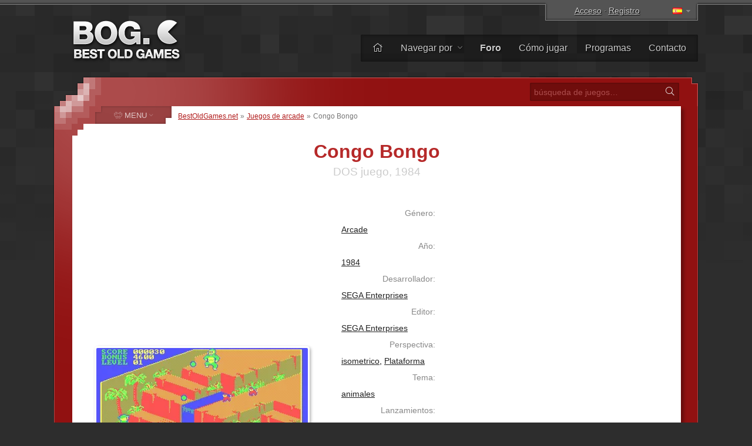

--- FILE ---
content_type: text/html; charset=UTF-8
request_url: https://www.bestoldgames.net/es/congo-bongo
body_size: 7413
content:
<!DOCTYPE html>
<html lang="es">

<head>
	<meta charset="utf-8">
	
	<link rel="preconnect" href="https://www.google-analytics.com">
	<link rel="preconnect" href="https://cmp.inmobi.com">
	
	<!-- InMobi Choice. Consent Manager Tag v3.0 (for TCF 2.2) -->
	<script type="text/javascript" async=true>
		!function(){var e=document.createElement("script"),t=document.getElementsByTagName("script")[0],a="https://cmp.inmobi.com".concat("/choice/","gFULhc4Y4G-Qv","/","bestoldgames.net","/choice.js?tag_version=V3"),s=0;e.async=!0,e.type="text/javascript",e.src=a,t.parentNode.insertBefore(e,t),!function e(){for(var t,a="__tcfapiLocator",s=[],i=window;i;){try{if(i.frames[a]){t=i;break}}catch(n){}if(i===window.top)break;i=i.parent}t||(!function e(){var t=i.document,s=!!i.frames[a];if(!s){if(t.body){var n=t.createElement("iframe");n.style.cssText="display:none",n.name=a,t.body.appendChild(n)}else setTimeout(e,5)}return!s}(),i.__tcfapi=function e(){var t,a=arguments;if(!a.length)return s;if("setGdprApplies"===a[0])a.length>3&&2===a[2]&&"boolean"==typeof a[3]&&(t=a[3],"function"==typeof a[2]&&a[2]("set",!0));else if("ping"===a[0]){var i={gdprApplies:t,cmpLoaded:!1,cmpStatus:"stub"};"function"==typeof a[2]&&a[2](i)}else"init"===a[0]&&"object"==typeof a[3]&&(a[3]=Object.assign(a[3],{tag_version:"V3"})),s.push(a)},i.addEventListener("message",function e(t){var a="string"==typeof t.data,s={};try{s=a?JSON.parse(t.data):t.data}catch(i){}var n=s.__tcfapiCall;n&&window.__tcfapi(n.command,n.version,function(e,s){var i={__tcfapiReturn:{returnValue:e,success:s,callId:n.callId}};a&&(i=JSON.stringify(i)),t&&t.source&&t.source.postMessage&&t.source.postMessage(i,"*")},n.parameter)},!1))}();var i=function(){var e=arguments;typeof window.__uspapi!==i&&setTimeout(function(){void 0!==window.__uspapi&&window.__uspapi.apply(window.__uspapi,e)},500)},n=function(){s++,window.__uspapi===i&&s<3?console.warn("USP is not accessible"):clearInterval(p)};if(void 0===window.__uspapi){window.__uspapi=i;var p=setInterval(n,6e3)}}();
	</script>
	<!-- End InMobi Choice. Consent Manager Tag v3.0 (for TCF 2.2) -->

	<link rel="stylesheet" type="text/css" href="/etc/css/style.css?v=2.1.10" media="all">
	<link rel="shortcut icon" type="image/x-icon" href="/img/favicon.png">

	<meta name="copyright" content="(c) BestOldGames.net (2004-2024)">
	<meta name="description" content="Congo Bongo - Congo Bongo es uno de los primeros ejemplos de un juego de plataformas isométrico en 3D, desarrollado y publicado por SEGA. Creado originalmente como un juego de arcade, su adaptación a DOS capturó la esencia de la experiencia arcade y al mismo tiempo la hizo accesible a una audiencia más amplia de informática doméstica...">
	<meta name="viewport" content="width=device-width, initial-scale=1">
	
	<title>Descárgate el Congo Bongo | BestOldGames.net</title>

	<link href="https://www.bestoldgames.net/es/congo-bongo" rel="canonical">

	<link rel="image_src" href="https://www.bestoldgames.net/img/games/congo-bongo/congo-bongo-01.webp">
	<meta property="og:image" content="https://www.bestoldgames.net/img/games/congo-bongo/congo-bongo-01.webp">
	<meta property="og:url" content="https://www.bestoldgames.net/es/congo-bongo">
	<meta property="og:type" content="website">
	<meta property="og:title" content="Congo Bongo | BestOldGames.net">
	<meta property="og:description" content="Congo Bongo es uno de los primeros ejemplos de un juego de plataformas isométrico en 3D, desarrollado y publicado por SEGA. Creado originalmente como un juego de arcade, su adaptación a DOS capturó la esencia de la experiencia arcade y al mismo tiempo la hizo accesible a una audiencia más amplia de informática doméstica...">


	<link rel="alternate" hreflang="en" href="/congo-bongo">
	<link rel="alternate" hreflang="cs" href="/cs/congo-bongo">
	<link rel="alternate" hreflang="de" href="/de/congo-bongo">
	<link rel="alternate" hreflang="fr" href="/fr/congo-bongo">
	<link rel="alternate" hreflang="it" href="/it/congo-bongo">
	<link rel="alternate" hreflang="sk" href="/sk/congo-bongo">
	
	<!-- Google tag (gtag.js) -->
	<script async src="https://www.googletagmanager.com/gtag/js?id=G-1PZ1N8J3RG"></script>
	<script>
		window.dataLayer = window.dataLayer || [];
		function gtag(){dataLayer.push(arguments);}
		gtag('js', new Date());
		gtag('config', 'G-1PZ1N8J3RG');
	</script>
	<script data-ad-client="ca-pub-2517417116393528" async src="https://pagead2.googlesyndication.com/pagead/js/adsbygoogle.js"></script>

</head>


<body id="simple">


<div id="container">

<div id="main">


	<div id="header">

		<div id="logo">
			<a href="/es"><img src="/img/layout/logo.png" alt="Los mejores juegos antiguos - BestOldGames.net" width="190" height="75"></a>
		</div>

		<div id="topsector">
			<a href="/es/iniciar" class="login-link" rel="nofollow">Acceso</a> &middot; <a href="/es/registro" class="register-link ttip" title="Tarda menos de 30 segundos." rel="nofollow">Registro</a>
			<span id="l-handle" title="Select language"><span class="flag f-es"></span></span>
			<ul id="l-select" class="hide top-tools"><li><a href="/congo-bongo" rel="alternate" hreflang="en"><span class="flag f-en"></span> <span>English</span></a></li><li><a href="/cs/congo-bongo" rel="alternate" hreflang="cs"><span class="flag f-cs"></span> <span>Čeština</span></a></li><li><a href="/de/congo-bongo" rel="alternate" hreflang="de"><span class="flag f-de"></span> <span>Deutsch</span></a></li><li class="act"><span class="flag gf-es"></span> Español</li><li><a href="/fr/congo-bongo" rel="alternate" hreflang="fr"><span class="flag f-fr"></span> <span>Français</span></a></li><li><a href="/it/congo-bongo" rel="alternate" hreflang="it"><span class="flag f-it"></span> <span>Italiano</span></a></li><li><a href="/sk/congo-bongo" rel="alternate" hreflang="sk"><span class="flag f-sk"></span> <span>Slovenčina</span></a></li></ul>
		</div>

		<div id="topbar">
			<ul id="menu-top">
				<li><a href="/es/" title="Hogar"><i class="fal fa-home"></i></a></li>
				<li class="dropdown"><a href="/es/juegos">Navegar por <i class="fal fa-angle-down"></i></a>
					<ul><li><a href="/es/juegos"><i class="fal fa-fw fa-sort-alpha-down"></i> Nombre</a></li>
					<li><a href="/es/juegos/plataforma"><i class="fal fa-fw fa-computer-classic"></i> Plataforma</a></li>
					<li><a href="/es/juegos/ano"><i class="fal fa-fw fa-calendar-alt"></i> Año</a></li>
					<li><a href="/es/juegos/tema"><i class="fal fa-fw fa-tags"></i> Tema</a></li>
					<li><a href="/es/juegos/perspectiva"><i class="fal fa-fw fa-eye"></i> Perspectiva</a></li>
					<li><a href="/es/juegos/online"><i class="fal fa-fw fa-joystick"></i> Jugable en línea</a></li>
					<li><a href="/es/companias"><i class="fal fa-fw fa-briefcase"></i> Compañía</a></li>
					<li><a href="/es/buscar.php"><i class="fal fa-fw fa-search"></i> Búsqueda Avanzada</a></li></ul>
				</li><li><a href="/es/forum/"><b>Foro</b></a></li>
				<li><a href="/es/pagina/como-jugar-juegos">Cómo jugar</a></li>
				<li><a href="/es/programas">Programas</a></li>
				<li><a href="/es/pagina/contacto">Contacto</a></li>
			</ul>
		</div> <!-- /div#topbar -->

	</div> <!-- /div#header -->



	<div id="wrapper">

		<div id="alphabet">

			<form action="/es/buscar.php" method="get" id="search">
				<input type="text" name="q" id="q" placeholder="búsqueda de juegos&hellip;" value="">
				<button type="submit" value="" id="go" title="Buscar"><i class="fal fa-fw fa-search"></i></button>
			</form>

		</div>


		<div id="middle">
		<div id="content">

		<div id="breadcrumbs">
			<a href="/es">BestOldGames.net</a> &raquo; <a href="/es/juegos/arcade">Juegos de arcade</a> &raquo; <span>Congo Bongo</span>
		</div>


	<h1 class="game-detail">Congo Bongo</h1>
	<h2 class="game-detail">DOS juego, 1984</h2>

	<div id="game-info" class="right-col">
		<dl class="clearfix">
			<dt>Género:</dt><dd><a href="/es/juegos/arcade">Arcade</a></dd>
			<dt>Año:</dt><dd><a href="/es/juegos/ano/1984">1984</a></dd>
			<dt>Desarrollador:</dt><dd><a href="/es/compania/sega">SEGA Enterprises</a></dd>
			<dt>Editor:</dt><dd><a href="/es/compania/sega">SEGA Enterprises</a></dd>
			<dt>Perspectiva:</dt><dd><a href="/es/juegos/perspectiva/isometrico">isometrico</a>, <a href="/es/juegos/perspectiva/platforma">Plataforma</a></dd>
			<dt>Tema:</dt><dd><a href="/es/juegos/tema/animales">animales</a></dd>
			<dt>Lanzamientos:</dt><dd class="clearfix"><a href="/es/juegos/plataforma/atari-8bit">Atari&nbsp;8-bit</a>&nbsp;<span class="secondary">(1983)</span>, <a href="/es/juegos/plataforma/atari-2600">Atari&nbsp;2600</a>&nbsp;<span class="secondary">(1983)</span>, <a href="/es/juegos/plataforma/mame-2003">MAME&nbsp;2003</a>&nbsp;<span class="secondary">(1983)</span>, <a href="/es/juegos/plataforma/intellivision">Intellivision</a>&nbsp;<span class="secondary">(1983)</span>, <a href="/es/juegos/plataforma/atari-5200">Atari&nbsp;5200</a>&nbsp;<span class="secondary">(1983)</span>, <a href="/es/juegos/plataforma/commodore-64">Commodore&nbsp;64</a>&nbsp;<span class="secondary">(1983)</span>, <a href="/es/juegos/plataforma/sg-1000">SG-1000</a>&nbsp;<span class="secondary">(1983)</span>, <a href="/es/juegos/plataforma/dos">DOS</a>&nbsp;<span class="secondary">(1984)</span>, <a href="/es/juegos/plataforma/apple-ii">Apple&nbsp;II</a>&nbsp;<span class="secondary">(1984)</span>, <a href="/es/juegos/plataforma/coleco">ColecoVision</a>&nbsp;<span class="secondary">(1984)</span></dd>
			<dt>También conocido como:</dt><dd class="clearfix">Africa Nera<span class="secondary">,</span> Jīn gāng sāndà<span class="secondary">,</span> Tip Top</dd>
		</dl>

		<div class="bog-rating">
			<p>Nuestra calificación:</p>
			<span title="Está bien" class="ttip br-star br-3"></span>
		</div>

		<div class="user-rating">
            <p>Opiniones de los usuarios:</p><a href="/es/iniciar" class="login-link" rel="nofollow"><span class="ttip ur-star ur-0"></span></a><div class="rating-info">Nadie ha calificado este juego todavía.</div>
		</div>

		<div class="game-tools">
            Por favor, <a href="/es/registro" class="register-link" rel="nofollow">regístrate</a> o <a href="/es/iniciar" class="login-link" rel="nofollow">inicie sesión</a> para calificar este juego.
		</div>
	</div>




	<div id="side-screenshots" class="left-col">
		<script async src="https://pagead2.googlesyndication.com/pagead/js/adsbygoogle.js"></script>
		<!-- BOG game detail 1 -->
		<ins class="adsbygoogle"
 			style="display:block"
 			data-ad-client="ca-pub-2517417116393528"
 			data-ad-slot="6546559411"
 			data-ad-format="auto"
 			data-full-width-responsive="true"></ins>
		<script>
 			(adsbygoogle = window.adsbygoogle || []).push({});
		</script>
		<img src="/img/games/congo-bongo/congo-bongo-02.webp" alt="Congo Bongo captura de pantalla 2" title="Congo Bongo - captura de pantalla 2" id="ss2"><img src="/img/games/congo-bongo/congo-bongo-03.webp" alt="Congo Bongo captura de pantalla 3" title="Congo Bongo - captura de pantalla 3" id="ss3"><img src="/img/games/congo-bongo/congo-bongo-04.webp" alt="Congo Bongo captura de pantalla 4" title="Congo Bongo - captura de pantalla 4" id="ss4"><img src="/img/games/congo-bongo/congo-bongo-05.webp" alt="Congo Bongo captura de pantalla 5" title="Congo Bongo - captura de pantalla 5" id="ss5">
	</div>



	<div id="desc" class="right-col">
		<p>Congo Bongo es uno de los primeros ejemplos de un juego de plataformas isométrico en 3D, desarrollado y publicado por SEGA. Creado originalmente como un juego de arcade, su adaptación a DOS capturó la esencia de la experiencia arcade y al mismo tiempo la hizo accesible a una audiencia más amplia de informática doméstica. <a href="#game-review" class="fr">&hellip;leer más</a></p>
	</div>



	<div id="game-buttons" class="right-col c">

		<script async src="https://pagead2.googlesyndication.com/pagead/js/adsbygoogle.js"></script>
		<!-- BOG game detail 2 -->
		<ins class="adsbygoogle" style="display:block" data-ad-client="ca-pub-2517417116393528" data-ad-slot="4119351405" data-ad-format="auto" data-full-width-responsive="true"></ins>
		<script>
 			(adsbygoogle = window.adsbygoogle || []).push({});
		</script>

		

		<form action="/es/congo-bongo" method="post" id="form-download" class="game-button c">
			<fieldset>
			<input type="hidden" name="game_id" id="game_id" value="970">
				<button type="submit" name="d" id="d" class="round" title="Descargar Congo Bongo"><i class="fad fa-fw fa-download fa-swap-opacity"></i> <span class="main-text">Descargar</span><br><span class="secondary-text">.zip, 126&nbsp;<span>kB</span></span></button>
			</fieldset>
		</form>

		<a href="/es/congo-bongo/play" title="Juega Congo Bongo en línea" class="game-button simbutton"><i class="fad fa-fw fa-joystick"></i> <span class="main-text">Jugar en linea</span><br><span class="secondary-text">en tu navegador</span></a>

	</div>


	<div class="cleaner">&nbsp;</div>


	<div id="tab-menu">
		<ul>
			<li><a href="#review" id="t-review" class="nocount selected"><i class="fal fa-fw fa-file-alt"></i> <span>Revisar</span></a></li>
			<li><a href="#comments" id="t-comments"><i class="fal fa-fw fa-comments"></i> <span>Comentarios</span> <sup>0</sup></a></li>
			<li><a href="#screenshots" id="t-screenshots"><i class="fal fa-fw fa-images"></i> <span>Capturas de pantalla</span> <sup>5</sup></a></li>
			<li><a href="#user-reviews" id="t-user-reviews"><i class="fal fa-fw fa-user-edit"></i> <span>Opiniones de los usuarios</span> <sup>0</sup></a></li>
			<li><a href="#extras" id="t-extras"><i class="fal fa-fw fa-sparkles"></i> <span>Extras</span> <sup>0</sup></a></li>
		</ul>
	</div>


	<div id="texts">
		<div id="tab-review" class="tab">
		    <div id="game-review">
			    <h2>Reseña del juego</h2><p class="firstP">Congo Bongo es uno de los primeros ejemplos de un juego de plataformas isométrico en 3D, desarrollado y publicado por SEGA. Creado originalmente como un juego de arcade, su adaptación a DOS capturó la esencia de la experiencia arcade y al mismo tiempo la hizo accesible a una audiencia más amplia de informática doméstica.</p><p> Ambientado en una jungla africana, Congo Bongo presenta una narrativa caprichosa y aventurera en la que el jugador se embarca en un viaje para perseguir y enfrentarse a un travieso gorila llamado Bongo. La premisa del juego, aunque simple, es atractiva, inspirada en la popularidad de los juegos con temática de jungla y safari de esa época.</p><p> La jugabilidad de Congo Bongo se divide en varios niveles distintos, cada uno de los cuales ofrece diferentes desafíos y entornos. El jugador navega a través de estos niveles, evitando obstáculos y enemigos como monos, serpientes y rinocerontes. La perspectiva isométrica del juego, que era relativamente novedosa en ese momento, proporciona una sensación tridimensional a los entornos, añadiendo complejidad y profundidad a los desafíos de la plataforma.</p><p> Una de las características más distintivas del juego es el uso de variados puntos de vista y perspectivas en diferentes niveles. A diferencia de muchos juegos de su época, que a menudo utilizaban una única perspectiva fija, Congo Bongo cambia su punto de vista, añadiendo variedad y un sabor único a cada escenario. Esta elección de diseño no sólo muestra las capacidades técnicas de la época, sino que también mejora la experiencia de juego al proporcionar diversos desafíos visuales y de navegación.</p><p> Congo Bongo fue bien recibido por su diseño creativo y su juego divertido. Es recordado por su temprana adopción de la perspectiva isométrica en los juegos de plataformas, una característica que se volvería más común en títulos posteriores. La combinación de humor, aventura y diseño innovador del juego le ha ganado un lugar como un título memorable e influyente en la historia de los primeros videojuegos.</p>

		<div id="external-links"><h2>Obtenga más información en:</h2><p><a href="https://www.mobygames.com/game/3955/congo-bongo/" class="mobygames" target="_blank"><img src="/img/icons/logo-mobygames.png" alt="MobyGames" width="20px" height="20px"> <span>MobyGames</span></a><a href="https://en.wikipedia.org/wiki/Congo_Bongo" class="wikipedia" target="_blank"><img src="/img/icons/logo-wikipedia.png" alt="Wikipedia" width="20px" height="20px"> <span>Wikipedia</span></a></p></div>
		    </div>
		</div>
		<div id="tab-comments" class="tab">
			<h2>Comentarios</h2>
			<p class="trivial">Todavía no hay comentarios. ¡Sé el primero en comentar!<br><a href="/es/forum/viewtopic.php?t=1172" rel="nofollow">Discute este juego en nuestro foro.</a>.</p><p class="text-msg"><span class="icon i-info-gray"></span> Por favor <a href="/es/registro" class="register-link" rel="nofollow">regístrese</a> o <a href="/es/iniciar" class="login-link" rel="nofollow">inicie sesión</a> para publicar un comentario.</p>
		</div>
		<div id="tab-screenshots" class="tab">
            <h2>Capturas de pantalla</h2>
            <div id="screenshots-gallery"><a href="/img/games/congo-bongo/congo-bongo-01.webp" class="colorbox"><img src="/img/games/congo-bongo/congo-bongo-01-thumb.webp" alt="Congo Bongo miniatura #1" title="Congo Bongo - captura de pantalla 1" id="thumb-1" width="120" height="75"></a><a href="/img/games/congo-bongo/congo-bongo-02.webp" class="colorbox"><img src="/img/games/congo-bongo/congo-bongo-02-thumb.webp" alt="Congo Bongo miniatura #2" title="Congo Bongo - captura de pantalla 2" id="thumb-2" width="120" height="75"></a><a href="/img/games/congo-bongo/congo-bongo-03.webp" class="colorbox"><img src="/img/games/congo-bongo/congo-bongo-03-thumb.webp" alt="Congo Bongo miniatura #3" title="Congo Bongo - captura de pantalla 3" id="thumb-3" width="120" height="75"></a><a href="/img/games/congo-bongo/congo-bongo-04.webp" class="colorbox"><img src="/img/games/congo-bongo/congo-bongo-04-thumb.webp" alt="Congo Bongo miniatura #4" title="Congo Bongo - captura de pantalla 4" id="thumb-4" width="120" height="75"></a><a href="/img/games/congo-bongo/congo-bongo-05.webp" class="colorbox"><img src="/img/games/congo-bongo/congo-bongo-05-thumb.webp" alt="Congo Bongo miniatura #5" title="Congo Bongo - captura de pantalla 5" id="thumb-5" width="120" height="75"></a></div>
        </div>
		<div id="tab-user-reviews" class="tab">
            <h2>Opiniones de los usuarios</h2>
            <p class="trivial">Aún no hay reseñas, ¡sé el primero en reseñar este juego!</p><p class="text-msg"><span class="icon i-info-gray"></span> Por favor, <a href="/es/registro" class="register-link" rel="nofollow">regístrese</a> o <a href="/es/iniciar" class="login-link" rel="nofollow">inicie sesión</a> para publicar una reseña.</p>
        </div>
		<div id="tab-extras" class="tab">
            <h2>Extras</h2>
            <ul></ul>
        </div>
	</div>


	<div id="related-games">
		<h2>Juegos similares</h2>
		<p class="trivial l">Si te gusta Congo Bongo, también te puede gustar</p>
		<div><a href="/es/donkey-kong"><em>Donkey Kong</em><br><img src="/img/games/donkey-kong/donkey-kong-title.webp" width="160px" height="100px"></a><a href="/es/diggers"><em>Diggers</em><br><img src="/img/games/diggers/diggers-title.webp" width="160px" height="100px"></a><a href="/es/aldos-adventure"><em>Aldo's Adventure</em><br><img src="/img/games/aldos-adventure/aldos-adventure-title.webp" width="160px" height="100px"></a><a href="/es/dig-dug"><em>Dig Dug</em><br><img src="/img/games/dig-dug/dig-dug-title.webp" width="160px" height="100px"></a><a href="/es/sonic-and-knuckles"><em>Sonic & Knuckles</em><br><img src="/img/games/sonic-and-knuckles/sonic-and-knuckles-title.webp" width="160px" height="100px"></a><a href="/es/lion-king"><em>The Lion King</em><br><img src="/img/games/lion-king/lion-king-title.webp" width="160px" height="100px"></a><a href="/es/who-framed-roger-rabbit"><em>Who Framed Roger Rabbit</em><br><img src="/img/games/who-framed-roger-rabbit/who-framed-roger-rabbit-title.webp" width="160px" height="100px"></a><a href="/es/duck-hunt"><em>Duck Hunt</em><br><img src="/img/games/duck-hunt/duck-hunt-title.webp" width="160px" height="100px"></a><a href="/es/fire-and-ice"><em>Fire & Ice</em><br><img src="/img/games/fire-and-ice/fire-and-ice-title.webp" width="160px" height="100px"></a><a href="/es/alley-cat"><em>Alley Cat</em><br><img src="/img/games/alley-cat/alley-cat-title.webp" width="160px" height="100px"></a><a href="/es/frogger-2-threeedeep"><em>Frogger 2: ThreeeDeep!</em><br><img src="/img/games/frogger-2-threeedeep/frogger-2-threeedeep-title.webp" width="160px" height="100px"></a><a href="/es/toxic-bunny"><em>Toxic Bunny</em><br><img src="/img/games/toxic-bunny/toxic-bunny-title.webp" width="160px" height="100px"></a></div>
	</div>


	<!--<p class="game-date-info"><span>Agregado:</span> 16.&nbsp;diciembre&nbsp;2023 , <span>Última actualización:</span> 16.&nbsp;marzo&nbsp;2024</p>-->

		</div> <!-- /div#content -->


		
    <div id="column">

		<span id="menu-switch"><i class="fal fa-fe fa-alien-monster"></i> <span>MENU</span> <i class="fal fa-fe fa-angle-down"></i></span><ul id="menu-genres" class="menu">
			<li><a href="/es/juegos/accion"><i class="fal fa-fw fa-crosshairs"></i> <span>Acción</span></a></li>
			<li><a href="/es/juegos/arcade"><i class="fal fa-fw fa-joystick"></i> <span>Arcade</span></a></li>
			<li><a href="/es/juegos/aventura"><i class="fal fa-fw fa-treasure-chest"></i> <span>Aventura</span></a></li>
			<li><a href="/es/juegos/carrera"><i class="fal fa-fw fa-cars"></i> <span>Carrera</span></a></li>
			<li><a href="/es/juegos/deportes"><i class="fal fa-fw fa-tennis-ball"></i> <span>Deportes</span></a></li>
			<li><a href="/es/juegos/estrategia"><i class="fal fa-fw fa-chess-rook-alt"></i> <span>Estrategia</span></a></li>
			<li><a href="/es/juegos/rol"><i class="fal fa-fw fa-sword"></i> <span>ROL</span></a></li>
			<li><a href="/es/juegos/rompecabezas"><i class="fal fa-fw fa-puzzle-piece"></i> <span>Rompecabezas</span></a></li>
			<li><a href="/es/juegos/simulacion"><i class="fal fa-fw fa-fighter-jet"></i> <span>Simulacion</span></a></li>
			<li><a href="/es/juegos/sin-clasificar"><i class="fal fa-fw fa-alien-monster"></i> <span>Sin clasificar </span></a></li>
		</ul>


        <div class="column-block" id="block-support-us">
            <h4><i class="fal fa-fw fa-thumbs-up"></i> Apoyanos</h4>
            <p class="j">
                Hay muchas formas en las que podrías ayudarnos, pero lo que realmente necesitamos ahora son traductores.<br>
                &raquo; <a href="/es/pagina/ayudanos">Descubre cómo puedes implicarte y ayudarnos</a>
            </p>

            <a href="https://www.buymeacoffee.com/bestoldgames" target="_blank" id="coffee-column"><img src="/img/layout/coffee-mug.png" alt="" width="40px" height="30px"> Cómprame un café</a>

            <p class="j">Todas las donaciones son muy apreciadas y cualquier cantidad ayuda. ¡Muchas gracias!</p>
        </div>



        <div class="column-block" id="block-browse-by">
            <h4><i class="fal fa-fw fa-search-plus"></i> Navegar</h4>
            <h5>Explorar juegos por</h5>
            <ul><li><a href="/es/juegos">Alfabeto</a></li><li><a href="/es/juegos/tema">Tema</a></li><li><a href="/es/juegos/perspectiva">Perspectiva</a></li><li><a href="/es/juegos/ano">Año</a></li></ul>
            <h5>Liza</h5>
            <ul><li><a href="/es/programas">Programas</a></li><li><a href="/es/companias">Lista de empresas</a></li><li><a href="/es/miembros">Lista de miembros</a></li><li><a href="/es/pagina/top">Mejores gráficos</a></li></ul>
        </div>



        <div class="column-block" id="block-most-popular">
            <h4><i class="fal fa-fw fa-trophy-alt"></i> Más popular</h4>
            <ol><li><a href="/es/road-rash">Road Rash</a></li><li><a href="/es/super-mario-bros">Super Mario Bros.</a></li><li><a href="/es/need-for-speed-2-se">Need for Speed 2: SE</a></li><li><a href="/es/claw">Claw</a></li><li><a href="/es/yu-gi-oh-power-of-chaos-yugi-the-destiny">Yu-Gi-Oh!: Yugi the Destiny</a></li><li><a href="/es/yu-gi-oh-power-of-chaos-joey-the-passion">Yu-Gi-Oh!: Joey Passion</a></li><li><a href="/es/jazz-jackrabbit-2">Jazz Jackrabbit 2</a></li><li><a href="/es/re-volt">Re-Volt</a></li><li><a href="/es/dune-2000">Dune 2000</a></li><li><a href="/es/street-fighter-2">Street Fighter 2</a></li></ol>
        </div>

    </div>


		<div class="cleaner">&nbsp;</div>
		</div> <!-- /div#middle -->

	</div> <!-- /div#wrapper -->


	<div id="footer">
		<p>
			&copy; 2004&ndash;2026 <a href="/es/">BestOldGames.net</a> <span class="tick">|</span> <a href="/es/pagina/politica-de-privacidad ">Política de privacidad</a> <span class="tick">|</span> <a onclick="window.__tcfapi('displayConsentUi', 2, function(){});" href="javascript:void(0);">Consentimiento de cookies</a><br>
			Síganos:
				<a href="http://twitter.com/bestoldgames" class="social twitter" rel="nofollow">Twitter</a>
				<a href="http://facebook.com/bestoldgames" class="social facebook" rel="nofollow">Facebook</a>
				<a href="http://youtube.com/bestoldgames" class="social youtube" rel="nofollow">You<span>Tube</span></a>
		</p>
	</div>

</div>
</div>

	<script src="/etc/js/jquery.min.js"></script>
	<script src="/etc/js/jquery.scripts.js?v=2.1.10&l=es"></script>
	<script src="/etc/js/jquery.gamedetail.js?l=es"></script>
	

	<!-- BOG is done serving you -->

</body>
</html>

--- FILE ---
content_type: text/html; charset=utf-8
request_url: https://www.google.com/recaptcha/api2/aframe
body_size: 265
content:
<!DOCTYPE HTML><html><head><meta http-equiv="content-type" content="text/html; charset=UTF-8"></head><body><script nonce="EQT3ulH5a9t8Ntc1sAhXUg">/** Anti-fraud and anti-abuse applications only. See google.com/recaptcha */ try{var clients={'sodar':'https://pagead2.googlesyndication.com/pagead/sodar?'};window.addEventListener("message",function(a){try{if(a.source===window.parent){var b=JSON.parse(a.data);var c=clients[b['id']];if(c){var d=document.createElement('img');d.src=c+b['params']+'&rc='+(localStorage.getItem("rc::a")?sessionStorage.getItem("rc::b"):"");window.document.body.appendChild(d);sessionStorage.setItem("rc::e",parseInt(sessionStorage.getItem("rc::e")||0)+1);localStorage.setItem("rc::h",'1769015826427');}}}catch(b){}});window.parent.postMessage("_grecaptcha_ready", "*");}catch(b){}</script></body></html>